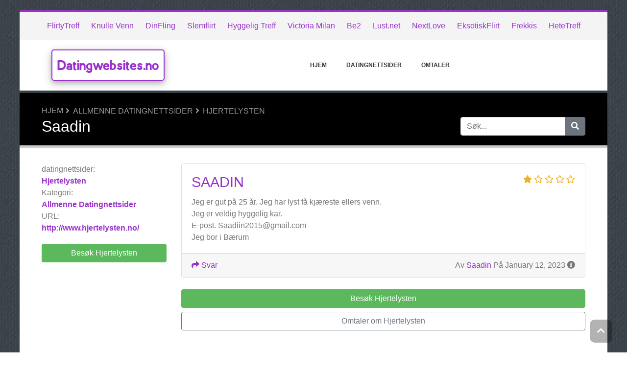

--- FILE ---
content_type: text/html; charset=UTF-8
request_url: https://www.datingwebsites.no/reviews/hjertelysten/103885-saadin.php
body_size: 6993
content:
<!DOCTYPE html>
	<html lang="no">
	<head>
		<meta charset="UTF-8" />
		<meta http-equiv="X-UA-Compatible" content="IE=edge" />	
		<meta name="description" content="Jeg er gut på 25 år. Jeg har lyst få kjæreste ellers venn. 
Jeg er veldig hyggelig kar. 
E-post. Saadiin2015@gmail.com
Jeg bor i Bærum" />
		<meta name="viewport" content="width=device-width, initial-scale=1, minimum-scale=1.0, shrink-to-fit=no" />


		<title>Hjertelysten Omtale - Saadin - Datingwebsites.no</title>
		
		<link rel="canonical" href="https://www.datingwebsites.no/reviews/hjertelysten/103885-saadin.php" />
		<link rel="icon" type="image/x-icon" href="/favicon/favicon2.ico" />
		
		<script src="https://www.google.com/recaptcha/api.js" type="026dafcac9c8797212c8e593-text/javascript"></script>

	
<!-- Bootstrap -->
<link href="/new_design/css/bootstrap.css" rel="stylesheet" />

<!-- Font Awesome -->
<link rel="stylesheet" href="/new_design/fontawesome/css/all.min.css" />

<!-- CSS files -->
<link href="/new_design/css/smartmenu.min.css" rel="stylesheet" type="text/css" />
<link href="/new_design/css/style.css?v1351769764363" rel="stylesheet" type="text/css" />

<link href="/new_design/css/flags.css" rel="stylesheet" type="text/css" />
<script async src="https://pagead2.googlesyndication.com/pagead/js/adsbygoogle.js?client=ca-pub-3176072546741479" crossorigin="anonymous" type="026dafcac9c8797212c8e593-text/javascript"></script>

	

<!-- Modernizer -->
<script src="/new_design/js/modernizr.min.js" type="026dafcac9c8797212c8e593-text/javascript"></script>

<style>:root { --main-color: #9932CC; --secondary-color: #5cb85c; --tertiary-color: #000000; } .btn-success {  background-color: #5cb85c; border-color: #5cb85c; } .btn-success:hover { -webkit-filter: brightness(110%); filter: brightness(110%); }   } 
</style>	

<script type="026dafcac9c8797212c8e593-text/javascript">
  (function(i,s,o,g,r,a,m){i['GoogleAnalyticsObject']=r;i[r]=i[r]||function(){
  (i[r].q=i[r].q||[]).push(arguments)},i[r].l=1*new Date();a=s.createElement(o),
  m=s.getElementsByTagName(o)[0];a.async=1;a.src=g;m.parentNode.insertBefore(a,m)
  })(window,document,'script','//www.google-analytics.com/analytics.js','ga');

  ga('create', 'UA-49111350-1', 'auto');
  ga('send', 'pageview');
</script>
<meta name="google-site-verification" content="zv32NuyTjHXXrnqRHA7m0rIjgDINwzX7H-YEx2osSEI" />

<script type="application/ld+json">
{
  "@context": "https://schema.org/",
  "@type": "Review",
  "itemReviewed": {
    "@type": "Organization",
        "image": "https://www.datingwebsites.no/images/logos/5/0/3/hjertelysten.webp/",
        "name": "Hjertelysten"
  },
    "name": "Saadin",
  "author": {
    "@type": "Person",
    "name": "Saadin"
  },
  "reviewBody": "Jeg er gut på 25 år. Jeg har lyst få kjæreste ellers venn. 
Jeg er veldig hyggelig kar. 
E-post. Saadiin2015@gmail.com
Jeg bor i Bærum",
  "publisher": {
    "@type": "Organization",
    "name": "Datingwebsites.no"
  }
}
</script>

</head>
<body class="container" id="body">



<header>
					
	<div id="top_bar">
		<div class="container text-center py-3">
				<a href="/reviews/flirtytreff/" title="FlirtyTreff Omtaler">FlirtyTreff</a>
    			<a href="/reviews/knulle-venn/" title="Knulle Venn Omtaler">Knulle Venn</a>
    			<a href="/reviews/dinfling/" title="DinFling Omtaler">DinFling</a>
    			<a href="/reviews/slemflirt/" title="Slemflirt Omtaler">Slemflirt</a>
    			<a href="/reviews/hyggelig-treff/" title="Hyggelig Treff Omtaler">Hyggelig Treff</a>
    			<a href="/reviews/victoriamilan/" title="Victoria Milan Omtaler">Victoria Milan</a>
    			<a href="/reviews/be2/" title="Be2 Omtaler">Be2</a>
    			<a href="/reviews/lust-net/" title="Lust.net Omtaler">Lust.net</a>
    			<a href="/reviews/nextlove/" title="NextLove Omtaler">NextLove</a>
    			<a href="/reviews/eksotiskflirt/" title="EksotiskFlirt Omtaler">EksotiskFlirt</a>
    			<a href="/reviews/frekkis/" title="Frekkis Omtaler">Frekkis</a>
    			<a href="/reviews/hetetreff/" title="HeteTreff Omtaler">HeteTreff</a>
    			    	</div>
    </div>

		<div id="main-nav">
		<nav class="main-nav container d-lg-flex align-items-center justify-content-between">
			<input id="main-menu-state" type="checkbox" />
			<label class="main-menu-btn" for="main-menu-state"><span class="main-menu-btn-icon"></span> Toggle main menu visibility</label>
								<div class="header-logo float-left">
					<a href="/" >
						Datingwebsites.no 
					</a> 
				</div>
				
			<ul id="main-menu" class="sm sm-mint"> 	
	<li><a href="/" class="main-menu-list">Hjem</a></li>
		<li><a href="/list/">datingnettsider</a>
		<ul>
			
			<li><a href="/afrikansk-dating/">Afrikansk Dating</a>
			</li>
			<li><a href="/allmenne-datingnettsider/">Allmenne Datingnettsider</a>
			</li>
			<li><a href="/bdsm/">BDSM</a>
			</li>
			<li><a href="/casual-dating/">Casual Dating</a>
			</li>
			<li><a href="/cougar-dating/">Cougar Dating</a>
			</li>
			<li><a href="/datingtjeneste-for-smarttelefon/">Datingtjeneste for Smarttelefon</a>
			</li>
			<li><a href="/erotiske-kontakter/">Erotiske Kontakter</a>
			</li>
			<li><a href="/etnisk-dating/">Etnisk Dating</a>
			</li>
			<li><a href="/facebook-dating-apps/">Facebook Dating Apps</a>
			</li>
			<li><a href="/gratis-dating/">Gratis Dating</a>
			</li>
			<li><a href="/hoyutdannet-dating/">Høyutdannet Dating</a>
			</li>
			<li><a href="/homoseksuell--lesbisk-dating/">Homoseksuell / Lesbisk Dating</a>
			</li>
			<li><a href="/kristent-dating/">Kristent Dating</a>
			</li>
			<li><a href="/milf-dating/">MILF Dating</a>
			</li>
			<li><a href="/muslimske-dating/">Muslimske Dating</a>
			</li>
			<li><a href="/nettsider-angaende-dating/">Nettsider angående Dating</a>
			</li>
			<li><a href="/senioren-dating/">Senioren Dating</a>
			</li>
			<li><a href="/sex-dating/">Sex Dating</a>
			</li>
			<li><a href="/shemale-dating/">Shemale Dating</a>
			</li>
			<li><a href="/single-foreldre-dating/">Single Foreldre Dating</a>
			</li>
			<li><a href="/sms-dating/">SMS Dating</a>
			</li>
			<li><a href="/sosial-nettverksbygging/">Sosial Nettverksbygging</a>
			</li>
			<li><a href="/spesialisert-dating/">Spesialisert Dating</a>
			</li>
			<li><a href="/swinger-dating/">Swinger Dating</a>
			</li>
			<li><a href="/teleseks/">Teleseks</a>
			</li>
			<li><a href="/utenlandske-bruder/">Utenlandske Bruder</a>
			</li>
			<li><a href="/utro-dating/">Utro Dating</a>
			</li>			
		</ul>
	</li>
		<li><a href="/reviews.php">Omtaler</a></li>
					<li class="d-md-none"><a href="/search/">Søk</a></li>
	</ul>
		</nav>
	</div>
				<div class="d-md-none">
			<form id="searchForm_mobile" action="/search/" method="get">
				<div class="input-group">
		   		<input type="text" name="search_term_mobile" class="form-control search_term_mobile" placeholder="Søk..." required>
		 			<div class="input-group-append">
		  				<button class="btn btn-secondary" type="submit" aria-label="Søk"><i class="fa fa-search"></i></button>
		 			</div>
		  		</div>
		  		<input type="hidden" id="search_id_mobile" name="search_id_mobile" />
		  	</form>
		</div>
		
	<div class="header_h1" id="header_h1">
		<div class="container">
			
		<ul class="breadcrumb " id="breadcrumbs">
			<li><a title="Anmeldelser av, erfaringer med og klager på datingnettsider" href="https://www.datingwebsites.no/">Hjem</a></li><li><a href="https://www.datingwebsites.no/allmenne-datingnettsider/" title="Allmenne Datingnettsider">Allmenne Datingnettsider</a></li><li><a href="https://www.datingwebsites.no/reviews/hjertelysten/" title="Hjertelysten">Hjertelysten</a></li></ul>
			<div class="row">
				<div class="col">
					<h1 id="h1">Saadin</h1>
									</div>
								<div class="col-3 d-none d-md-block" id="search_desktop">
					<form id="searchForm" action="/search/" method="get">
						<div class="input-group">
				   		<input type="text" name="search_term" class="form-control search_term" placeholder="Søk..." required>
				 			<div class="input-group-append">
				  				<button class="btn btn-secondary" type="submit" aria-label="Søk"><i class="fa fa-search"></i></button>
				 			</div>
				  		</div>
				  		<input type="hidden" id="search_id" name="search_id" />
				  	</form>
			  	</div>
							</div>
		</div>
	</div>
</header>

<div class="main">
	<div class="container">	
			
				

<div class="row">
	<div class="col-lg-3 order-2 order-lg-1">
		<aside class="sidebar" id="sidebar" data-plugin-sticky data-plugin-options="{'minWidth': 991, 'containerSelector': '.container', 'padding': {'top': 120}}">
			<!-- Details -->
			<p class="details">
				<span>datingnettsider:</span> <a href="/reviews/hjertelysten/" title="Hjertelysten">Hjertelysten</a><br />
										<span>Kategori:</span> 
										<a href="/allmenne-datingnettsider/" title="Allmenne Datingnettsider">Allmenne Datingnettsider</a>
					<br />
															<span>URL:</span> <a href="https://www.datingwebsites.no/reviews/hjertelysten/out.php" title="http://www.hjertelysten.no/" target="_blank" rel="noopener" class="offer_37900">http://www.hjertelysten.no/</a>
								</p>
			
						<p>
			<a href="https://www.datingwebsites.no/reviews/hjertelysten/out.php" title="Hjertelysten" target="_blank" rel="noopener" class="btn btn-success btn-block offer_37900">Besøk Hjertelysten</a>
			</p>
					</aside>
	</div>
	<div class="col-lg-9 order-1 order-lg-2">





<!-- Review -->
<a class="anchor" id="Omtaler"></a>
 
	<div class="card mb-4">
		<div class="card-body">
			<span class="float-right">
						<div class="rating" id="rating_div" title="Vurdering: 1" style="white-space: nowrap;">
						<i class="fas fa-star" style="color:#f2b01e;"></i>
												<i class="far fa-star" style="color:#f2b01e;"></i>
						<i class="far fa-star" style="color:#f2b01e;"></i>
						<i class="far fa-star" style="color:#f2b01e;"></i>
						<i class="far fa-star" style="color:#f2b01e;"></i>
									
		</div>
					</span>			
			<h3 class="card-title"><a href="/reviews/hjertelysten/103885-saadin.php">Saadin</a></h3> 
							
			<p class="card-text">Jeg er gut på 25 år. Jeg har lyst få kjæreste ellers venn. <br />
Jeg er veldig hyggelig kar. <br />
E-post. <a href="/cdn-cgi/l/email-protection" class="__cf_email__" data-cfemail="85d6e4e4e1ececebb7b5b4b0c5e2e8e4ece9abe6eae8">[email&#160;protected]</a><br />
Jeg bor i Bærum</p>
								</div>
		<div class="card-footer">
			<span class="float-right">
			Av <a href="/user.php?id=103885" title="">Saadin</a> På January 12, 2023			       		<i title="Denne omtalen er over 12 måneder gammel og er kanskje ikke relevant lenger." class="fas fa-info-circle"></i>
						</span>
			<a href="/reviews/hjertelysten/103885-saadin.php#skriv"><i class="fa fa-share"></i> Svar</a>
							
					</div>
	</div>
	
<p class="text-center mb-5">
		<a href="https://www.datingwebsites.no/reviews/hjertelysten/out.php" title="Hjertelysten" rel="noopener" target="_blank" id="37900_1" class="btn btn-success mt-3 btn-block offer_37900">Besøk Hjertelysten</a>
		<a href="/reviews/hjertelysten/" title="Omtaler om Hjertelysten" class="btn btn-outline-secondary btn-block">Omtaler om Hjertelysten</a>	
</p>



<!-- Write a comment -->
<a class="anchor" id="skriv"></a>
<div class="card card-outline-secondary mb-3">
   <div class="card-header">
       <h3 class="mb-0">Skriv et svar til denne omtalen</h3>
         </div>
   <div class="card-body">
       <form class="form" action="/process.php" method="post">
           <div class="form-group">
               <label for="send_name">Ditt navn*</label>
               <input type="text" class="form-control" id="send_name" value="" name="send_name" required placeholder="Ikke fyll ut ditt fulle navn. Fornavnet eller et kallenavn er godt nok.">
           </div>
           <div class="form-group">
               <label for="send_email">E-post adresse*</label>
               <input type="email" class="form-control" id="send_email" value="" name="send_email" required placeholder="Din e-post adresse blir ikke delt med andre, vi vil heller ikke bruke den til å¨sende spam til deg.">
           </div>
           <div class="form-group">
               <label for="send_review">Ditt svar*</label>
               <textarea class="form-control" id="send_review" name="send_review" rows="4" required></textarea>
           </div>
           <div class="form-group">
               <input type="checkbox" class="mb-3" id="send_abo_website" value="1" name="send_abo_website" > Send meg en e-post når noen skriver en annen omtale om Hjertelysten<br />
               <input type="checkbox" class="mb-3" id="send_abo_review" value="1" name="send_abo_review" checked> Send meg en e-post når noen svarer på min omtale<br />
               <input type="checkbox" id="send_agree" value="1" name="send_agree" required > Jeg godtar <a href="/terms/" target="_blank" rel="noopener">vilkårene for bruk</a>           </div>
				<div class="form-group">
					<div class="g-recaptcha" data-sitekey="6LcKpaIUAAAAACcZQ25rtMbAKKd4kIkvL4qXh2L3"></div>
				</div>
           <div class="form-group">
           		<input  type="hidden" name="a" value="add_comment" />
           		<input  type="hidden" name="id" value="103885" />
           				
               <button type="submit" class="btn btn-success btn-lg float-right">Legg til ditt svar</button>
            	           </div>
       </form>
   </div>
</div>





</div>

	</div>
	</div>


<button onclick="if (!window.__cfRLUnblockHandlers) return false; topFunction()" id="myBtn" title="Go to top" class="d-none d-lg-block" data-cf-modified-026dafcac9c8797212c8e593-=""><i class="fas fa-chevron-up"></i></button>	

<footer class="footer">
	<div class="container bottom_border">
			<div class="row">
			<div class="col-sm-4 col-md col-sm-4 col-12 col">
				<div class="headin5_amrc col_white_amrc pt2">Datingwebsites.no</div>
								<p>På alledatingnettsider.com kan du lese anmeldelser av alle datingnettsider. Del dine erfaringer med de andre besøkende og skriv en anmeldelse!</p>
			</div>
			   
			<div class="col-sm-4 col-md col-sm-4 col-12 col">
				<div class="headin5_amrc col_white_amrc pt2">Nyhetsbrev</div>
				<p>Fyll ut din e-post adresse og abonner på våre nyhetsbrev.</p>
            <form  action="/process.php" method="POST">
               <div class="input-group">
                   <input class="form-control" placeholder="E-post adresse" name="send_email" id="send_email" required type="email" />
                   <span class="input-group-append">
                       <input type="submit" class="btn btn-primary" value="Go!" />
                   </span>
               </div>
               <input type="hidden" name="a" value="add_newsletter" />
           	</form>
			</div>
						        
         <div class="col-sm-4 col-md col-6 col">
			<div class="headin5_amrc col_white_amrc pt2">datingnettsider</div>
			<ul class="footer_ul_amrc">
						<li><a href="/reviews/cdate/">C-Date</a></li>
						<li><a href="/reviews/be2/">Be2</a></li>
						<li><a href="/reviews/victoriamilan/">Victoria Milan</a></li>
						<li><a href="/reviews/kristendate/">KristenDate</a></li>
						<li><a href="/reviews/knullekontakter/">KnulleKontakter</a></li>
						<li><a href="/reviews/nextlove/">NextLove</a></li>
						<li><a href="/reviews/muslima/">Muslima</a></li>
						<li><a href="/reviews/russiancupid/">RussianCupid</a></li>
						<li><a href="/reviews/sdc/">SDC</a></li>
						<li><a href="/reviews/nakenprat/">NakenPrat</a></li>
			
			</ul>

         </div>
         <div class="col-sm-4 col-md  col-6 col">
				<div class="headin5_amrc col_white_amrc pt2">&nbsp;</div>
				<ul class="footer_ul_amrc">			<li><a href="/reviews/academic-singles/">Academic Singles</a></li>
						<li><a href="/reviews/dinfling/">DinFling</a></li>
						<li><a href="/reviews/slemflirt/">Slemflirt</a></li>
						<li><a href="/reviews/knulle-venn/">Knulle Venn</a></li>
						<li><a href="/reviews/hetetreff/">HeteTreff</a></li>
						<li><a href="/reviews/flirtytreff/">FlirtyTreff</a></li>
						<li><a href="/reviews/lust-net/">Lust.net</a></li>
						<li><a href="/reviews/frekkis/">Frekkis</a></li>
						<li><a href="/reviews/eksotiskflirt/">EksotiskFlirt</a></li>
						<li><a href="/reviews/hyggelig-treff/">Hyggelig Treff</a></li>
							</ul>

         </div>
         		</div>
	
		
	</div>
	<div class="container text-center">
      		<ul class="foote_bottom_ul_amrc row">
			<style>
			.foote_bottom_ul_amrc { display: flex !important; }
			</style>
			</style>
									<li class="col-md-3 col-6"><a href="/contact/">Kontakt</a></li>
									<li class="col-md-3 col-6"><a href="/about/">Om oss</a></li>
									<li class="col-md-3 col-6"><a href="/privacy/">Personvern</a></li>
									<li class="col-md-3 col-6"><a href="/terms/">Betingelser og Vilkår</a></li>
				
			
<div class="dropdown show">
  <a class="btn btn-secondary dropdown-toggle" href="#" role="button" id="dropdownMenuLink" data-toggle="dropdown" aria-haspopup="true" aria-expanded="false"><span class="flag-icon flag-icon-no mr-3"></span>Norge</a>

  <div class="dropdown-menu" aria-labelledby="dropdownMenuLink">

<a class="dropdown-item" href="https://ar.alldatingwebsites.com"><span class="flag-icon flag-icon-ar mr-3"></span>Argentina</a>
<a class="dropdown-item" href="https://au.alldatingwebsites.com"><span class="flag-icon flag-icon-au mr-3"></span>Australia</a>
<a class="dropdown-item" href="https://www.datewebsites.be"><span class="flag-icon flag-icon-be mr-3"></span>België</a>
<a class="dropdown-item" href="https://www.datingwebsites.com.br"><span class="flag-icon flag-icon-br mr-3"></span>Brasil</a>
<a class="dropdown-item" href="https://ca.alldatingwebsites.com"><span class="flag-icon flag-icon-ca mr-3"></span>Canada</a>
<a class="dropdown-item" href="https://www.datingwebsites.cz"><span class="flag-icon flag-icon-cz mr-3"></span>&#268;esko</a>
<a class="dropdown-item" href="https://www.datingwebsites.cl"><span class="flag-icon flag-icon-cl mr-3"></span>Chile</a>
<a class="dropdown-item" href="https://datingwebsites.com.cn"><span class="flag-icon flag-icon-cn mr-3"></span>China</a>
<a class="dropdown-item" href="https://www.datingwebsites.com.co"><span class="flag-icon flag-icon-co mr-3"></span>Colombia</a>
<a class="dropdown-item" href="https://www.datingwebsites.dk"><span class="flag-icon flag-icon-dk mr-3"></span>Danmark</a>
<a class="dropdown-item" href="https://www.datingwebsites.de"><span class="flag-icon flag-icon-de mr-3"></span>Deutschland</a>
<a class="dropdown-item" href="https://www.datingwebsites.ee"><span class="flag-icon flag-icon-ee mr-3"></span>Eesti</a>
<a class="dropdown-item" href="https://www.datingwebsites.gr"><span class="flag-icon flag-icon-gr mr-3"></span>Ellada</a>
<a class="dropdown-item" href="https://www.datingwebsites.es"><span class="flag-icon flag-icon-es mr-3"></span>España</a>
<a class="dropdown-item" href="https://www.datingwebsites.fr"><span class="flag-icon flag-icon-fr mr-3"></span>France</a>
<a class="dropdown-item" href="https://www.datingwebsites.org.in"><span class="flag-icon flag-icon-in mr-3"></span>India</a>
<a class="dropdown-item" href="https://id.alldatingwebsites.com"><span class="flag-icon flag-icon-id mr-3"></span>Indonesia</a>
<a class="dropdown-item" href="https://www.datingwebsites.it"><span class="flag-icon flag-icon-it mr-3"></span>Italia</a>
<a class="dropdown-item" href="https://www.datingwebsites.lv"><span class="flag-icon flag-icon-lv mr-3"></span>Latvijas</a>
<a class="dropdown-item" href="https://www.datingwebsites.lt"><span class="flag-icon flag-icon-lt mr-3"></span>Lietuva</a>
<a class="dropdown-item" href="https://www.datingwebsites.hu"><span class="flag-icon flag-icon-hu mr-3"></span>Magyarország</a>
<a class="dropdown-item" href="https://www.datingwebsites.my"><span class="flag-icon flag-icon-my mr-3"></span>Malaysia</a>
<a class="dropdown-item" href="https://www.datingwebsites.mx"><span class="flag-icon flag-icon-mx mr-3"></span>Mexico</a>
<a class="dropdown-item" href="https://www.datingwebsites.nl"><span class="flag-icon flag-icon-nl mr-3"></span>Nederland</a>
<a class="dropdown-item" href="https://www.datingwebsites.nz"><span class="flag-icon flag-icon-nz mr-3"></span>New Zealand</a>
<a class="dropdown-item" href="https://jp.alldatingwebsites.com"><span class="flag-icon flag-icon-jp mr-3"></span>Nippon</a>
<a class="dropdown-item" href="https://www.datingwebsites.no"><span class="flag-icon flag-icon-no mr-3"></span>Norge</a>
<a class="dropdown-item" href="https://www.datingwebsites.at"><span class="flag-icon flag-icon-at mr-3"></span>&#214;sterreich</a>
<a class="dropdown-item" href="https://www.datingwebsites.ph"><span class="flag-icon flag-icon-ph mr-3"></span>Philippines</a>
<a class="dropdown-item" href="https://www.datingwebsites.pl"><span class="flag-icon flag-icon-pl mr-3"></span>Polska</a>
<a class="dropdown-item" href="https://www.datingwebsites.pt"><span class="flag-icon flag-icon-pt mr-3"></span>Portugal</a>
<a class="dropdown-item" href="https://www.datingwebsites.ro"><span class="flag-icon flag-icon-ro mr-3"></span>România</a>
<a class="dropdown-item" href="https://www.datingwebsites.ru"><span class="flag-icon flag-icon-ru mr-3"></span>Russia</a>
<a class="dropdown-item" href="https://www.datingwebsite.ch"><span class="flag-icon flag-icon-ch mr-3"></span>Schweiz</a>
<a class="dropdown-item" href="https://www.datingwebsites.sk"><span class="flag-icon flag-icon-sk mr-3"></span>Slovak</a>
<a class="dropdown-item" href="https://www.datingwebsites.si"><span class="flag-icon flag-icon-si mr-3"></span>Slovenija</a>
<a class="dropdown-item" href="https://www.datingsitereviews.co.za"><span class="flag-icon flag-icon-za mr-3"></span>South-Africa</a>
<a class="dropdown-item" href="https://www.datingwebsites.fi"><span class="flag-icon flag-icon-fi mr-3"></span>Suomi</a>
<a class="dropdown-item" href="https://www.datingwebsites.se"><span class="flag-icon flag-icon-se mr-3"></span>Sverige</a>
<a class="dropdown-item" href="https://tr.alldatingwebsites.com"><span class="flag-icon flag-icon-tr mr-3"></span>Türkiye</a>
<a class="dropdown-item" href="https://www.datingwebsites.com.ua"><span class="flag-icon flag-icon-ua mr-3"></span>Ukrayina</a>
<a class="dropdown-item" href="https://www.datingwebsite-reviews.co.uk"><span class="flag-icon flag-icon-gb mr-3"></span>United Kingdom</a>
<a class="dropdown-item" href="https://www.alldatingwebsites.com"><span class="flag-icon flag-icon-us mr-3"></span>United States</a>
<a class="dropdown-item" href="https://www.datingwebsites.vn"><span class="flag-icon flag-icon-vn mr-3"></span>Việt Nam</a>
  </div>
</div>
		
		
		</ul>
		<p class="text-center">
			Opphavsrett &copy; 2026 Datingwebsites.no					</p>
	</div>
</footer>

	
<!-- Jquery -->
<script data-cfasync="false" src="/cdn-cgi/scripts/5c5dd728/cloudflare-static/email-decode.min.js"></script><script src="https://code.jquery.com/jquery-3.5.1.min.js" integrity="sha256-9/aliU8dGd2tb6OSsuzixeV4y/faTqgFtohetphbbj0=" crossorigin="anonymous" type="026dafcac9c8797212c8e593-text/javascript"></script>
<script src="https://cdnjs.cloudflare.com/ajax/libs/popper.js/1.12.9/umd/popper.min.js" integrity="sha384-ApNbgh9B+Y1QKtv3Rn7W3mgPxhU9K/ScQsAP7hUibX39j7fakFPskvXusvfa0b4Q" crossorigin="anonymous" type="026dafcac9c8797212c8e593-text/javascript"></script>

<!-- Bootstrap -->
<script src="https://stackpath.bootstrapcdn.com/bootstrap/4.5.2/js/bootstrap.min.js" integrity="sha384-B4gt1jrGC7Jh4AgTPSdUtOBvfO8shuf57BaghqFfPlYxofvL8/KUEfYiJOMMV+rV" crossorigin="anonymous" type="026dafcac9c8797212c8e593-text/javascript"></script>

<!-- SmartMenus plugin -->
<script src="/new_design/js/smartmenu.min.js" type="026dafcac9c8797212c8e593-text/javascript"></script>

<!-- CoolAutosuggest plugin -->
<script src="/new_design/js/coolautosuggest.min.js?v6" type="026dafcac9c8797212c8e593-text/javascript"></script>

<!-- Sticky plugin -->
<script src="/new_design/js/sticky.js?" type="026dafcac9c8797212c8e593-text/javascript"></script>
<script type="026dafcac9c8797212c8e593-text/javascript">
$("#sidebar").stick_in_parent({offset_top: 122});
$("#main-nav").stick_in_parent({parent: "#body"});
$('#slider-button').attr('onClick', 'slide_results(this);');
</script>



<!-- Miscellaneous javascript -->
<script src="/new_design/js/js.js?v17" defer type="026dafcac9c8797212c8e593-text/javascript"></script>





<link rel="stylesheet" type="text/css" href="https://cdnjs.cloudflare.com/ajax/libs/cookieconsent2/3.1.0/cookieconsent.min.css" />
<script src="https://cdnjs.cloudflare.com/ajax/libs/cookieconsent2/3.1.0/cookieconsent.min.js" type="026dafcac9c8797212c8e593-text/javascript"></script>
<script type="026dafcac9c8797212c8e593-text/javascript">
window.addEventListener("load", function(){window.cookieconsent.initialise({"palette": {"popup": {"background": "#000"},"button": {"background": "#f1d600"}},"theme": "classic","content": {"message": "For å hjelpe oss å tilpasse innhold, tilpasse og analysere annonser og tilby en sikker opplevelse, bruker vi informasjonskapsler (cookies). Ved å klikke på eller navigere rundt på denne nettsiden tillater du oss å samle inn informasjon gjennom informasjonskapsler.","dismiss": "OK","link": "Les mer","href": "https://www.datingwebsites.no/privacy/"}})});
</script>
	
	
<!-- Start of StatCounter Code for Default Guide -->
<script type="026dafcac9c8797212c8e593-text/javascript">
//<![CDATA[
var sc_project=8682111; 
var sc_invisible=1; 
var sc_security="73181193"; 
var scJsHost = (("https:" == document.location.protocol) ?
"https://secure." : "http://www.");
document.write("<sc"+"ript type='text/javascript' src='" +
scJsHost+
"statcounter.com/counter/counter_xhtml.js'></"+"script>");
//]]>
</script>
<noscript><div class="statcounter"><a title="free hit
counters" href="http://statcounter.com/free-hit-counter/"
class="statcounter"><img class="statcounter"
src="http://c.statcounter.com/8682111/0/73181193/1/"
alt="free hit counters" /></a></div></noscript>
<!-- End of StatCounter Code for Default Guide -->

<script src="/cdn-cgi/scripts/7d0fa10a/cloudflare-static/rocket-loader.min.js" data-cf-settings="026dafcac9c8797212c8e593-|49" defer></script><script defer src="https://static.cloudflareinsights.com/beacon.min.js/vcd15cbe7772f49c399c6a5babf22c1241717689176015" integrity="sha512-ZpsOmlRQV6y907TI0dKBHq9Md29nnaEIPlkf84rnaERnq6zvWvPUqr2ft8M1aS28oN72PdrCzSjY4U6VaAw1EQ==" data-cf-beacon='{"version":"2024.11.0","token":"8a4fb3f3289e4eaab48d2a2057b9ee97","r":1,"server_timing":{"name":{"cfCacheStatus":true,"cfEdge":true,"cfExtPri":true,"cfL4":true,"cfOrigin":true,"cfSpeedBrain":true},"location_startswith":null}}' crossorigin="anonymous"></script>
</body>
</html>

